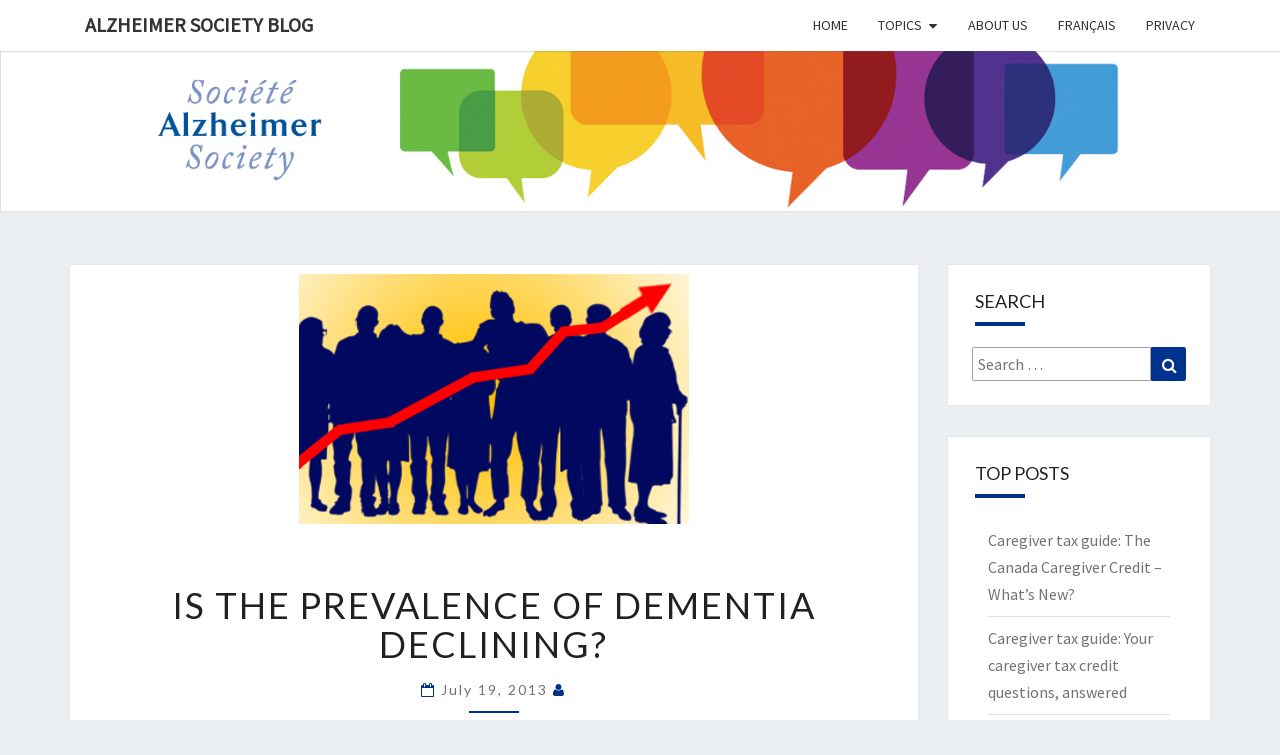

--- FILE ---
content_type: text/html; charset=UTF-8
request_url: http://alzheimersocietyblog.ca/is-the-prevalence-of-dementia-declining/
body_size: 19512
content:
<!DOCTYPE html>

<!--[if IE 8]>
<html id="ie8" lang="en-CA" xmlns:fb="https://www.facebook.com/2008/fbml" xmlns:addthis="https://www.addthis.com/help/api-spec" >
<![endif]-->
<!--[if !(IE 8) ]><!-->
<html lang="en-CA" xmlns:fb="https://www.facebook.com/2008/fbml" xmlns:addthis="https://www.addthis.com/help/api-spec" >
<!--<![endif]-->
<head>
<meta charset="UTF-8" />
<meta name="viewport" content="width=device-width" />
<link rel="profile" href="http://gmpg.org/xfn/11" />
<link rel="pingback" href="http://alzheimersocietyblog.ca/xmlrpc.php" />
<meta name='robots' content='index, follow, max-image-preview:large, max-snippet:-1, max-video-preview:-1' />

	<!-- This site is optimized with the Yoast SEO plugin v22.3 - https://yoast.com/wordpress/plugins/seo/ -->
	<title>Is the prevalence of dementia declining? | Alzheimer Society Blog</title>
	<link rel="canonical" href="http://alzheimersocietyblog.ca/is-the-prevalence-of-dementia-declining/" />
	<meta property="og:locale" content="en_US" />
	<meta property="og:type" content="article" />
	<meta property="og:title" content="Is the prevalence of dementia declining? | Alzheimer Society Blog" />
	<meta property="og:description" content="A new study has been making headlines this week reporting:  Dementia rates among people 65 and older in England and Wales have plummeted by 25 percent over the past two decades, from 8.3 percent to 6.2 percent. So do we need to still be concerned about rising dementia numbers? Yes!" />
	<meta property="og:url" content="http://alzheimersocietyblog.ca/is-the-prevalence-of-dementia-declining/" />
	<meta property="og:site_name" content="Alzheimer Society Blog" />
	<meta property="article:published_time" content="2013-07-19T17:13:07+00:00" />
	<meta property="article:modified_time" content="2017-11-23T16:37:27+00:00" />
	<meta property="og:image" content="http://alzheimersocietyblog.ca/wp-content/uploads/2013/07/prevalence_blog.jpg" />
	<meta property="og:image:width" content="390" />
	<meta property="og:image:height" content="250" />
	<meta property="og:image:type" content="image/jpeg" />
	<meta name="author" content="dev" />
	<meta name="twitter:label1" content="Written by" />
	<meta name="twitter:data1" content="dev" />
	<meta name="twitter:label2" content="Est. reading time" />
	<meta name="twitter:data2" content="2 minutes" />
	<script type="application/ld+json" class="yoast-schema-graph">{"@context":"https://schema.org","@graph":[{"@type":"WebPage","@id":"http://alzheimersocietyblog.ca/is-the-prevalence-of-dementia-declining/","url":"http://alzheimersocietyblog.ca/is-the-prevalence-of-dementia-declining/","name":"Is the prevalence of dementia declining? | Alzheimer Society Blog","isPartOf":{"@id":"http://alzheimersocietyblog.ca/#website"},"primaryImageOfPage":{"@id":"http://alzheimersocietyblog.ca/is-the-prevalence-of-dementia-declining/#primaryimage"},"image":{"@id":"http://alzheimersocietyblog.ca/is-the-prevalence-of-dementia-declining/#primaryimage"},"thumbnailUrl":"http://alzheimersocietyblog.ca/wp-content/uploads/2013/07/prevalence_blog.jpg","datePublished":"2013-07-19T17:13:07+00:00","dateModified":"2017-11-23T16:37:27+00:00","author":{"@id":"http://alzheimersocietyblog.ca/#/schema/person/688b8f4e36e744636d66253215240e4e"},"breadcrumb":{"@id":"http://alzheimersocietyblog.ca/is-the-prevalence-of-dementia-declining/#breadcrumb"},"inLanguage":"en-CA","potentialAction":[{"@type":"ReadAction","target":["http://alzheimersocietyblog.ca/is-the-prevalence-of-dementia-declining/"]}]},{"@type":"ImageObject","inLanguage":"en-CA","@id":"http://alzheimersocietyblog.ca/is-the-prevalence-of-dementia-declining/#primaryimage","url":"http://alzheimersocietyblog.ca/wp-content/uploads/2013/07/prevalence_blog.jpg","contentUrl":"http://alzheimersocietyblog.ca/wp-content/uploads/2013/07/prevalence_blog.jpg","width":390,"height":250},{"@type":"BreadcrumbList","@id":"http://alzheimersocietyblog.ca/is-the-prevalence-of-dementia-declining/#breadcrumb","itemListElement":[{"@type":"ListItem","position":1,"name":"Home","item":"http://alzheimersocietyblog.ca/"},{"@type":"ListItem","position":2,"name":"Is the prevalence of dementia declining?"}]},{"@type":"WebSite","@id":"http://alzheimersocietyblog.ca/#website","url":"http://alzheimersocietyblog.ca/","name":"Alzheimer Society Blog","description":"","potentialAction":[{"@type":"SearchAction","target":{"@type":"EntryPoint","urlTemplate":"http://alzheimersocietyblog.ca/?s={search_term_string}"},"query-input":"required name=search_term_string"}],"inLanguage":"en-CA"},{"@type":"Person","@id":"http://alzheimersocietyblog.ca/#/schema/person/688b8f4e36e744636d66253215240e4e","name":"dev","image":{"@type":"ImageObject","inLanguage":"en-CA","@id":"http://alzheimersocietyblog.ca/#/schema/person/image/","url":"https://secure.gravatar.com/avatar/3d6e930b88540172be0fd190b5431b7dacf15041a00efff7a0ae5ca38dafa720?s=96&d=blank&r=g","contentUrl":"https://secure.gravatar.com/avatar/3d6e930b88540172be0fd190b5431b7dacf15041a00efff7a0ae5ca38dafa720?s=96&d=blank&r=g","caption":"dev"},"url":"http://alzheimersocietyblog.ca/author/dev/"}]}</script>
	<!-- / Yoast SEO plugin. -->


<link rel='dns-prefetch' href='//secure.gravatar.com' />
<link rel='dns-prefetch' href='//s7.addthis.com' />
<link rel='dns-prefetch' href='//stats.wp.com' />
<link rel='dns-prefetch' href='//fonts.googleapis.com' />
<link rel='dns-prefetch' href='//v0.wordpress.com' />
<link rel="alternate" type="application/rss+xml" title="Alzheimer Society Blog &raquo; Feed" href="http://alzheimersocietyblog.ca/feed/" />
<link rel="alternate" title="oEmbed (JSON)" type="application/json+oembed" href="http://alzheimersocietyblog.ca/wp-json/oembed/1.0/embed?url=http%3A%2F%2Falzheimersocietyblog.ca%2Fis-the-prevalence-of-dementia-declining%2F" />
<link rel="alternate" title="oEmbed (XML)" type="text/xml+oembed" href="http://alzheimersocietyblog.ca/wp-json/oembed/1.0/embed?url=http%3A%2F%2Falzheimersocietyblog.ca%2Fis-the-prevalence-of-dementia-declining%2F&#038;format=xml" />
<style id='wp-img-auto-sizes-contain-inline-css' type='text/css'>
img:is([sizes=auto i],[sizes^="auto," i]){contain-intrinsic-size:3000px 1500px}
/*# sourceURL=wp-img-auto-sizes-contain-inline-css */
</style>
<style id='wp-emoji-styles-inline-css' type='text/css'>

	img.wp-smiley, img.emoji {
		display: inline !important;
		border: none !important;
		box-shadow: none !important;
		height: 1em !important;
		width: 1em !important;
		margin: 0 0.07em !important;
		vertical-align: -0.1em !important;
		background: none !important;
		padding: 0 !important;
	}
/*# sourceURL=wp-emoji-styles-inline-css */
</style>
<style id='wp-block-library-inline-css' type='text/css'>
:root{--wp-block-synced-color:#7a00df;--wp-block-synced-color--rgb:122,0,223;--wp-bound-block-color:var(--wp-block-synced-color);--wp-editor-canvas-background:#ddd;--wp-admin-theme-color:#007cba;--wp-admin-theme-color--rgb:0,124,186;--wp-admin-theme-color-darker-10:#006ba1;--wp-admin-theme-color-darker-10--rgb:0,107,160.5;--wp-admin-theme-color-darker-20:#005a87;--wp-admin-theme-color-darker-20--rgb:0,90,135;--wp-admin-border-width-focus:2px}@media (min-resolution:192dpi){:root{--wp-admin-border-width-focus:1.5px}}.wp-element-button{cursor:pointer}:root .has-very-light-gray-background-color{background-color:#eee}:root .has-very-dark-gray-background-color{background-color:#313131}:root .has-very-light-gray-color{color:#eee}:root .has-very-dark-gray-color{color:#313131}:root .has-vivid-green-cyan-to-vivid-cyan-blue-gradient-background{background:linear-gradient(135deg,#00d084,#0693e3)}:root .has-purple-crush-gradient-background{background:linear-gradient(135deg,#34e2e4,#4721fb 50%,#ab1dfe)}:root .has-hazy-dawn-gradient-background{background:linear-gradient(135deg,#faaca8,#dad0ec)}:root .has-subdued-olive-gradient-background{background:linear-gradient(135deg,#fafae1,#67a671)}:root .has-atomic-cream-gradient-background{background:linear-gradient(135deg,#fdd79a,#004a59)}:root .has-nightshade-gradient-background{background:linear-gradient(135deg,#330968,#31cdcf)}:root .has-midnight-gradient-background{background:linear-gradient(135deg,#020381,#2874fc)}:root{--wp--preset--font-size--normal:16px;--wp--preset--font-size--huge:42px}.has-regular-font-size{font-size:1em}.has-larger-font-size{font-size:2.625em}.has-normal-font-size{font-size:var(--wp--preset--font-size--normal)}.has-huge-font-size{font-size:var(--wp--preset--font-size--huge)}.has-text-align-center{text-align:center}.has-text-align-left{text-align:left}.has-text-align-right{text-align:right}.has-fit-text{white-space:nowrap!important}#end-resizable-editor-section{display:none}.aligncenter{clear:both}.items-justified-left{justify-content:flex-start}.items-justified-center{justify-content:center}.items-justified-right{justify-content:flex-end}.items-justified-space-between{justify-content:space-between}.screen-reader-text{border:0;clip-path:inset(50%);height:1px;margin:-1px;overflow:hidden;padding:0;position:absolute;width:1px;word-wrap:normal!important}.screen-reader-text:focus{background-color:#ddd;clip-path:none;color:#444;display:block;font-size:1em;height:auto;left:5px;line-height:normal;padding:15px 23px 14px;text-decoration:none;top:5px;width:auto;z-index:100000}html :where(.has-border-color){border-style:solid}html :where([style*=border-top-color]){border-top-style:solid}html :where([style*=border-right-color]){border-right-style:solid}html :where([style*=border-bottom-color]){border-bottom-style:solid}html :where([style*=border-left-color]){border-left-style:solid}html :where([style*=border-width]){border-style:solid}html :where([style*=border-top-width]){border-top-style:solid}html :where([style*=border-right-width]){border-right-style:solid}html :where([style*=border-bottom-width]){border-bottom-style:solid}html :where([style*=border-left-width]){border-left-style:solid}html :where(img[class*=wp-image-]){height:auto;max-width:100%}:where(figure){margin:0 0 1em}html :where(.is-position-sticky){--wp-admin--admin-bar--position-offset:var(--wp-admin--admin-bar--height,0px)}@media screen and (max-width:600px){html :where(.is-position-sticky){--wp-admin--admin-bar--position-offset:0px}}
.has-text-align-justify{text-align:justify;}

/*# sourceURL=wp-block-library-inline-css */
</style><style id='global-styles-inline-css' type='text/css'>
:root{--wp--preset--aspect-ratio--square: 1;--wp--preset--aspect-ratio--4-3: 4/3;--wp--preset--aspect-ratio--3-4: 3/4;--wp--preset--aspect-ratio--3-2: 3/2;--wp--preset--aspect-ratio--2-3: 2/3;--wp--preset--aspect-ratio--16-9: 16/9;--wp--preset--aspect-ratio--9-16: 9/16;--wp--preset--color--black: #000000;--wp--preset--color--cyan-bluish-gray: #abb8c3;--wp--preset--color--white: #ffffff;--wp--preset--color--pale-pink: #f78da7;--wp--preset--color--vivid-red: #cf2e2e;--wp--preset--color--luminous-vivid-orange: #ff6900;--wp--preset--color--luminous-vivid-amber: #fcb900;--wp--preset--color--light-green-cyan: #7bdcb5;--wp--preset--color--vivid-green-cyan: #00d084;--wp--preset--color--pale-cyan-blue: #8ed1fc;--wp--preset--color--vivid-cyan-blue: #0693e3;--wp--preset--color--vivid-purple: #9b51e0;--wp--preset--gradient--vivid-cyan-blue-to-vivid-purple: linear-gradient(135deg,rgb(6,147,227) 0%,rgb(155,81,224) 100%);--wp--preset--gradient--light-green-cyan-to-vivid-green-cyan: linear-gradient(135deg,rgb(122,220,180) 0%,rgb(0,208,130) 100%);--wp--preset--gradient--luminous-vivid-amber-to-luminous-vivid-orange: linear-gradient(135deg,rgb(252,185,0) 0%,rgb(255,105,0) 100%);--wp--preset--gradient--luminous-vivid-orange-to-vivid-red: linear-gradient(135deg,rgb(255,105,0) 0%,rgb(207,46,46) 100%);--wp--preset--gradient--very-light-gray-to-cyan-bluish-gray: linear-gradient(135deg,rgb(238,238,238) 0%,rgb(169,184,195) 100%);--wp--preset--gradient--cool-to-warm-spectrum: linear-gradient(135deg,rgb(74,234,220) 0%,rgb(151,120,209) 20%,rgb(207,42,186) 40%,rgb(238,44,130) 60%,rgb(251,105,98) 80%,rgb(254,248,76) 100%);--wp--preset--gradient--blush-light-purple: linear-gradient(135deg,rgb(255,206,236) 0%,rgb(152,150,240) 100%);--wp--preset--gradient--blush-bordeaux: linear-gradient(135deg,rgb(254,205,165) 0%,rgb(254,45,45) 50%,rgb(107,0,62) 100%);--wp--preset--gradient--luminous-dusk: linear-gradient(135deg,rgb(255,203,112) 0%,rgb(199,81,192) 50%,rgb(65,88,208) 100%);--wp--preset--gradient--pale-ocean: linear-gradient(135deg,rgb(255,245,203) 0%,rgb(182,227,212) 50%,rgb(51,167,181) 100%);--wp--preset--gradient--electric-grass: linear-gradient(135deg,rgb(202,248,128) 0%,rgb(113,206,126) 100%);--wp--preset--gradient--midnight: linear-gradient(135deg,rgb(2,3,129) 0%,rgb(40,116,252) 100%);--wp--preset--font-size--small: 13px;--wp--preset--font-size--medium: 20px;--wp--preset--font-size--large: 36px;--wp--preset--font-size--x-large: 42px;--wp--preset--spacing--20: 0.44rem;--wp--preset--spacing--30: 0.67rem;--wp--preset--spacing--40: 1rem;--wp--preset--spacing--50: 1.5rem;--wp--preset--spacing--60: 2.25rem;--wp--preset--spacing--70: 3.38rem;--wp--preset--spacing--80: 5.06rem;--wp--preset--shadow--natural: 6px 6px 9px rgba(0, 0, 0, 0.2);--wp--preset--shadow--deep: 12px 12px 50px rgba(0, 0, 0, 0.4);--wp--preset--shadow--sharp: 6px 6px 0px rgba(0, 0, 0, 0.2);--wp--preset--shadow--outlined: 6px 6px 0px -3px rgb(255, 255, 255), 6px 6px rgb(0, 0, 0);--wp--preset--shadow--crisp: 6px 6px 0px rgb(0, 0, 0);}:where(.is-layout-flex){gap: 0.5em;}:where(.is-layout-grid){gap: 0.5em;}body .is-layout-flex{display: flex;}.is-layout-flex{flex-wrap: wrap;align-items: center;}.is-layout-flex > :is(*, div){margin: 0;}body .is-layout-grid{display: grid;}.is-layout-grid > :is(*, div){margin: 0;}:where(.wp-block-columns.is-layout-flex){gap: 2em;}:where(.wp-block-columns.is-layout-grid){gap: 2em;}:where(.wp-block-post-template.is-layout-flex){gap: 1.25em;}:where(.wp-block-post-template.is-layout-grid){gap: 1.25em;}.has-black-color{color: var(--wp--preset--color--black) !important;}.has-cyan-bluish-gray-color{color: var(--wp--preset--color--cyan-bluish-gray) !important;}.has-white-color{color: var(--wp--preset--color--white) !important;}.has-pale-pink-color{color: var(--wp--preset--color--pale-pink) !important;}.has-vivid-red-color{color: var(--wp--preset--color--vivid-red) !important;}.has-luminous-vivid-orange-color{color: var(--wp--preset--color--luminous-vivid-orange) !important;}.has-luminous-vivid-amber-color{color: var(--wp--preset--color--luminous-vivid-amber) !important;}.has-light-green-cyan-color{color: var(--wp--preset--color--light-green-cyan) !important;}.has-vivid-green-cyan-color{color: var(--wp--preset--color--vivid-green-cyan) !important;}.has-pale-cyan-blue-color{color: var(--wp--preset--color--pale-cyan-blue) !important;}.has-vivid-cyan-blue-color{color: var(--wp--preset--color--vivid-cyan-blue) !important;}.has-vivid-purple-color{color: var(--wp--preset--color--vivid-purple) !important;}.has-black-background-color{background-color: var(--wp--preset--color--black) !important;}.has-cyan-bluish-gray-background-color{background-color: var(--wp--preset--color--cyan-bluish-gray) !important;}.has-white-background-color{background-color: var(--wp--preset--color--white) !important;}.has-pale-pink-background-color{background-color: var(--wp--preset--color--pale-pink) !important;}.has-vivid-red-background-color{background-color: var(--wp--preset--color--vivid-red) !important;}.has-luminous-vivid-orange-background-color{background-color: var(--wp--preset--color--luminous-vivid-orange) !important;}.has-luminous-vivid-amber-background-color{background-color: var(--wp--preset--color--luminous-vivid-amber) !important;}.has-light-green-cyan-background-color{background-color: var(--wp--preset--color--light-green-cyan) !important;}.has-vivid-green-cyan-background-color{background-color: var(--wp--preset--color--vivid-green-cyan) !important;}.has-pale-cyan-blue-background-color{background-color: var(--wp--preset--color--pale-cyan-blue) !important;}.has-vivid-cyan-blue-background-color{background-color: var(--wp--preset--color--vivid-cyan-blue) !important;}.has-vivid-purple-background-color{background-color: var(--wp--preset--color--vivid-purple) !important;}.has-black-border-color{border-color: var(--wp--preset--color--black) !important;}.has-cyan-bluish-gray-border-color{border-color: var(--wp--preset--color--cyan-bluish-gray) !important;}.has-white-border-color{border-color: var(--wp--preset--color--white) !important;}.has-pale-pink-border-color{border-color: var(--wp--preset--color--pale-pink) !important;}.has-vivid-red-border-color{border-color: var(--wp--preset--color--vivid-red) !important;}.has-luminous-vivid-orange-border-color{border-color: var(--wp--preset--color--luminous-vivid-orange) !important;}.has-luminous-vivid-amber-border-color{border-color: var(--wp--preset--color--luminous-vivid-amber) !important;}.has-light-green-cyan-border-color{border-color: var(--wp--preset--color--light-green-cyan) !important;}.has-vivid-green-cyan-border-color{border-color: var(--wp--preset--color--vivid-green-cyan) !important;}.has-pale-cyan-blue-border-color{border-color: var(--wp--preset--color--pale-cyan-blue) !important;}.has-vivid-cyan-blue-border-color{border-color: var(--wp--preset--color--vivid-cyan-blue) !important;}.has-vivid-purple-border-color{border-color: var(--wp--preset--color--vivid-purple) !important;}.has-vivid-cyan-blue-to-vivid-purple-gradient-background{background: var(--wp--preset--gradient--vivid-cyan-blue-to-vivid-purple) !important;}.has-light-green-cyan-to-vivid-green-cyan-gradient-background{background: var(--wp--preset--gradient--light-green-cyan-to-vivid-green-cyan) !important;}.has-luminous-vivid-amber-to-luminous-vivid-orange-gradient-background{background: var(--wp--preset--gradient--luminous-vivid-amber-to-luminous-vivid-orange) !important;}.has-luminous-vivid-orange-to-vivid-red-gradient-background{background: var(--wp--preset--gradient--luminous-vivid-orange-to-vivid-red) !important;}.has-very-light-gray-to-cyan-bluish-gray-gradient-background{background: var(--wp--preset--gradient--very-light-gray-to-cyan-bluish-gray) !important;}.has-cool-to-warm-spectrum-gradient-background{background: var(--wp--preset--gradient--cool-to-warm-spectrum) !important;}.has-blush-light-purple-gradient-background{background: var(--wp--preset--gradient--blush-light-purple) !important;}.has-blush-bordeaux-gradient-background{background: var(--wp--preset--gradient--blush-bordeaux) !important;}.has-luminous-dusk-gradient-background{background: var(--wp--preset--gradient--luminous-dusk) !important;}.has-pale-ocean-gradient-background{background: var(--wp--preset--gradient--pale-ocean) !important;}.has-electric-grass-gradient-background{background: var(--wp--preset--gradient--electric-grass) !important;}.has-midnight-gradient-background{background: var(--wp--preset--gradient--midnight) !important;}.has-small-font-size{font-size: var(--wp--preset--font-size--small) !important;}.has-medium-font-size{font-size: var(--wp--preset--font-size--medium) !important;}.has-large-font-size{font-size: var(--wp--preset--font-size--large) !important;}.has-x-large-font-size{font-size: var(--wp--preset--font-size--x-large) !important;}
/*# sourceURL=global-styles-inline-css */
</style>

<style id='classic-theme-styles-inline-css' type='text/css'>
/*! This file is auto-generated */
.wp-block-button__link{color:#fff;background-color:#32373c;border-radius:9999px;box-shadow:none;text-decoration:none;padding:calc(.667em + 2px) calc(1.333em + 2px);font-size:1.125em}.wp-block-file__button{background:#32373c;color:#fff;text-decoration:none}
/*# sourceURL=/wp-includes/css/classic-themes.min.css */
</style>
<link rel='stylesheet' id='contact-form-7-css' href='http://alzheimersocietyblog.ca/wp-content/plugins/contact-form-7/includes/css/styles.css?ver=5.9.3' type='text/css' media='all' />
<link rel='stylesheet' id='jpibfi-style-css' href='http://alzheimersocietyblog.ca/wp-content/plugins/jquery-pin-it-button-for-images/css/client.css?ver=3.0.6' type='text/css' media='all' />
<link rel='stylesheet' id='animate-css' href='http://alzheimersocietyblog.ca/wp-content/plugins/wp-quiz/assets/frontend/css/animate.css?ver=3.6.0' type='text/css' media='all' />
<link rel='stylesheet' id='wp-quiz-css' href='http://alzheimersocietyblog.ca/wp-content/plugins/wp-quiz/assets/frontend/css/wp-quiz.css?ver=2.0.10' type='text/css' media='all' />
<link rel='stylesheet' id='wordpress-popular-posts-css-css' href='http://alzheimersocietyblog.ca/wp-content/plugins/wordpress-popular-posts/assets/css/wpp.css?ver=6.4.2' type='text/css' media='all' />
<link rel='stylesheet' id='bootstrap-css' href='http://alzheimersocietyblog.ca/wp-content/themes/nisarg/css/bootstrap.css?ver=6.9' type='text/css' media='all' />
<link rel='stylesheet' id='font-awesome-css' href='http://alzheimersocietyblog.ca/wp-content/themes/nisarg/font-awesome/css/font-awesome.min.css?ver=6.9' type='text/css' media='all' />
<link rel='stylesheet' id='nisarg-style-css' href='http://alzheimersocietyblog.ca/wp-content/themes/nisarg/style.css?ver=6.9' type='text/css' media='all' />
<style id='nisarg-style-inline-css' type='text/css'>
	/* Color Scheme */

	/* Accent Color */

	a:active,
	a:hover,
	a:focus {
	    color: #003087;
	}

	.main-navigation .primary-menu > li > a:hover, .main-navigation .primary-menu > li > a:focus {
		color: #003087;
	}
	
	.main-navigation .primary-menu .sub-menu .current_page_item > a,
	.main-navigation .primary-menu .sub-menu .current-menu-item > a {
		color: #003087;
	}
	.main-navigation .primary-menu .sub-menu .current_page_item > a:hover,
	.main-navigation .primary-menu .sub-menu .current_page_item > a:focus,
	.main-navigation .primary-menu .sub-menu .current-menu-item > a:hover,
	.main-navigation .primary-menu .sub-menu .current-menu-item > a:focus {
		background-color: #fff;
		color: #003087;
	}
	.dropdown-toggle:hover,
	.dropdown-toggle:focus {
		color: #003087;
	}

	@media (min-width: 768px){
		.main-navigation .primary-menu > .current_page_item > a,
		.main-navigation .primary-menu > .current_page_item > a:hover,
		.main-navigation .primary-menu > .current_page_item > a:focus,
		.main-navigation .primary-menu > .current-menu-item > a,
		.main-navigation .primary-menu > .current-menu-item > a:hover,
		.main-navigation .primary-menu > .current-menu-item > a:focus,
		.main-navigation .primary-menu > .current_page_ancestor > a,
		.main-navigation .primary-menu > .current_page_ancestor > a:hover,
		.main-navigation .primary-menu > .current_page_ancestor > a:focus,
		.main-navigation .primary-menu > .current-menu-ancestor > a,
		.main-navigation .primary-menu > .current-menu-ancestor > a:hover,
		.main-navigation .primary-menu > .current-menu-ancestor > a:focus {
			border-top: 4px solid #003087;
		}
		.main-navigation ul ul a:hover,
		.main-navigation ul ul a.focus {
			color: #fff;
			background-color: #003087;
		}
	}

	.main-navigation .primary-menu > .open > a, .main-navigation .primary-menu > .open > a:hover, .main-navigation .primary-menu > .open > a:focus {
		color: #003087;
	}

	.main-navigation .primary-menu > li > .sub-menu  li > a:hover,
	.main-navigation .primary-menu > li > .sub-menu  li > a:focus {
		color: #fff;
		background-color: #003087;
	}

	@media (max-width: 767px) {
		.main-navigation .primary-menu .open .sub-menu > li > a:hover {
			color: #fff;
			background-color: #003087;
		}
	}

	.sticky-post{
	    background: #003087;
	    color:white;
	}
	
	.entry-title a:hover,
	.entry-title a:focus{
	    color: #003087;
	}

	.entry-header .entry-meta::after{
	    background: #003087;
	}

	.fa {
		color: #003087;
	}

	.btn-default{
		border-bottom: 1px solid #003087;
	}

	.btn-default:hover, .btn-default:focus{
	    border-bottom: 1px solid #003087;
	    background-color: #003087;
	}

	.nav-previous:hover, .nav-next:hover{
	    border: 1px solid #003087;
	    background-color: #003087;
	}

	.next-post a:hover,.prev-post a:hover{
	    color: #003087;
	}

	.posts-navigation .next-post a:hover .fa, .posts-navigation .prev-post a:hover .fa{
	    color: #003087;
	}


	#secondary .widget-title::after{
		background-color: #003087;
	    content: "";
	    position: absolute;
	    width: 50px;
	    display: block;
	    height: 4px;    
	    bottom: -15px;
	}

	#secondary .widget a:hover,
	#secondary .widget a:focus{
		color: #003087;
	}

	#secondary .widget_calendar tbody a {
	    background-color: #003087;
	    color: #fff;
	    padding: 0.2em;
	}

	#secondary .widget_calendar tbody a:hover{
	    background-color: #003087;
	    color: #fff;
	    padding: 0.2em;
	}	

/*# sourceURL=nisarg-style-inline-css */
</style>
<link rel='stylesheet' id='nisarggooglefonts-css' href='//fonts.googleapis.com/css?family=Lato:400,300italic,700|Source+Sans+Pro:400,400italic' type='text/css' media='all' />
<link rel='stylesheet' id='qtip2-css' href='http://alzheimersocietyblog.ca/wp-content/plugins/text-hover/assets/jquery.qtip.min.css?ver=3.0.3' type='text/css' media='all' />
<link rel='stylesheet' id='text-hover-css' href='http://alzheimersocietyblog.ca/wp-content/plugins/text-hover/assets/text-hover.css?ver=4.2' type='text/css' media='all' />
<link rel='stylesheet' id='addthis_all_pages-css' href='http://alzheimersocietyblog.ca/wp-content/plugins/addthis/frontend/build/addthis_wordpress_public.min.css?ver=6.9' type='text/css' media='all' />
<link rel='stylesheet' id='jetpack_css-css' href='http://alzheimersocietyblog.ca/wp-content/plugins/jetpack/css/jetpack.css?ver=13.2.3' type='text/css' media='all' />
<script type="text/javascript" src="http://alzheimersocietyblog.ca/wp-includes/js/jquery/jquery.min.js?ver=3.7.1" id="jquery-core-js"></script>
<script type="text/javascript" src="http://alzheimersocietyblog.ca/wp-includes/js/jquery/jquery-migrate.min.js?ver=3.4.1" id="jquery-migrate-js"></script>
<script type="application/json" id="wpp-json">

{"sampling_active":0,"sampling_rate":100,"ajax_url":"http:\/\/alzheimersocietyblog.ca\/wp-json\/wordpress-popular-posts\/v1\/popular-posts","api_url":"http:\/\/alzheimersocietyblog.ca\/wp-json\/wordpress-popular-posts","ID":3035,"token":"ae7afa2934","lang":"en","debug":0}
//# sourceURL=wpp-json

</script>
<script type="text/javascript" src="http://alzheimersocietyblog.ca/wp-content/plugins/wordpress-popular-posts/assets/js/wpp.min.js?ver=6.4.2" id="wpp-js-js"></script>
<script type="text/javascript" src="https://s7.addthis.com/js/300/addthis_widget.js?ver=6.9#pubid=wp-14e69fe00abc56d6482455b4553c0960" id="addthis_widget-js"></script>
<link rel="https://api.w.org/" href="http://alzheimersocietyblog.ca/wp-json/" /><link rel="alternate" title="JSON" type="application/json" href="http://alzheimersocietyblog.ca/wp-json/wp/v2/posts/3035" /><link rel="EditURI" type="application/rsd+xml" title="RSD" href="http://alzheimersocietyblog.ca/xmlrpc.php?rsd" />
<link rel='shortlink' href='https://wp.me/p4sL6P-MX' />
<!-- Google Tag Manager -->
<script>(function(w,d,s,l,i){w[l]=w[l]||[];w[l].push({'gtm.start':
new Date().getTime(),event:'gtm.js'});var f=d.getElementsByTagName(s)[0],
j=d.createElement(s),dl=l!='dataLayer'?'&l='+l:'';j.async=true;j.src=
'https://www.googletagmanager.com/gtm.js?id='+i+dl;f.parentNode.insertBefore(j,f);
})(window,document,'script','dataLayer','GTM-K2LTVMS');</script>
<!-- End Google Tag Manager -->
		<style type="text/css">
	a.pinit-button.custom span {
		}

	.pinit-hover {
		opacity: 0.98 !important;
		filter: alpha(opacity=98) !important;
	}
	a.pinit-button {
	border-bottom: 0 !important;
	box-shadow: none !important;
	margin-bottom: 0 !important;
}
a.pinit-button::after {
    display: none;
}</style>
		<script type="text/javascript">//<![CDATA[
  function external_links_in_new_windows_loop() {
    if (!document.links) {
      document.links = document.getElementsByTagName('a');
    }
    var change_link = false;
    var force = '';
    var ignore = '';

    for (var t=0; t<document.links.length; t++) {
      var all_links = document.links[t];
      change_link = false;
      
      if(document.links[t].hasAttribute('onClick') == false) {
        // forced if the address starts with http (or also https), but does not link to the current domain
        if(all_links.href.search(/^http/) != -1 && all_links.href.search('alzheimersocietyblog.ca') == -1 && all_links.href.search(/^#/) == -1) {
          // console.log('Changed ' + all_links.href);
          change_link = true;
        }
          
        if(force != '' && all_links.href.search(force) != -1) {
          // forced
          // console.log('force ' + all_links.href);
          change_link = true;
        }
        
        if(ignore != '' && all_links.href.search(ignore) != -1) {
          // console.log('ignore ' + all_links.href);
          // ignored
          change_link = false;
        }

        if(change_link == true) {
          // console.log('Changed ' + all_links.href);
          document.links[t].setAttribute('onClick', 'javascript:window.open(\'' + all_links.href.replace(/'/g, '') + '\', \'_blank\', \'noopener\'); return false;');
          document.links[t].removeAttribute('target');
        }
      }
    }
  }
  
  // Load
  function external_links_in_new_windows_load(func)
  {  
    var oldonload = window.onload;
    if (typeof window.onload != 'function'){
      window.onload = func;
    } else {
      window.onload = function(){
        oldonload();
        func();
      }
    }
  }

  external_links_in_new_windows_load(external_links_in_new_windows_loop);
  //]]></script>

<script type="text/javascript">
	window._wp_rp_static_base_url = 'https://wprp.zemanta.com/static/';
	window._wp_rp_wp_ajax_url = "http://alzheimersocietyblog.ca/wp-admin/admin-ajax.php";
	window._wp_rp_plugin_version = '3.6.4';
	window._wp_rp_post_id = '3035';
	window._wp_rp_num_rel_posts = '6';
	window._wp_rp_thumbnails = true;
	window._wp_rp_post_title = 'Is+the+prevalence+of+dementia+declining%3F';
	window._wp_rp_post_tags = ['canada+posts', 'archive', 'heart', 'larri', 'diseas', 'treatment', 'denmark', 'diet', 'mental', 'england', 'alzheim', 'dr', 'lifestyl', 'canada', 'cognit', 'wale', 'dementia'];
	window._wp_rp_promoted_content = true;
</script>
<link rel="stylesheet" href="http://alzheimersocietyblog.ca/wp-content/plugins/wordpress-23-related-posts-plugin/static/themes/vertical-s.css?version=3.6.4" />
	<style>img#wpstats{display:none}</style>
		            <style id="wpp-loading-animation-styles">@-webkit-keyframes bgslide{from{background-position-x:0}to{background-position-x:-200%}}@keyframes bgslide{from{background-position-x:0}to{background-position-x:-200%}}.wpp-widget-placeholder,.wpp-widget-block-placeholder,.wpp-shortcode-placeholder{margin:0 auto;width:60px;height:3px;background:#dd3737;background:linear-gradient(90deg,#dd3737 0%,#571313 10%,#dd3737 100%);background-size:200% auto;border-radius:3px;-webkit-animation:bgslide 1s infinite linear;animation:bgslide 1s infinite linear}</style>
            
<style type="text/css">
        .site-header { background: #ffffff; }
</style>

		<style type="text/css" id="nisarg-header-css">
					.site-header {
				background: url(http://alzheimersocietyblog.ca/wp-content/uploads/blogcover-bi.png) no-repeat scroll top;
				background-size: cover;
			}
			@media (min-width: 320px) and (max-width: 359px ) {
				.site-header {
					height: 40px;
				}
			}
			@media (min-width: 360px) and (max-width: 767px ) {
				.site-header {
					height: 45px;
				}
			}
			@media (min-width: 768px) and (max-width: 979px ) {
				.site-header {
					height: 96px;
				}
			}
			@media (min-width: 980px) and (max-width: 1279px ){
				.site-header {
					height: 122px;
				}
			}
			@media (min-width: 1280px) and (max-width: 1365px ){
				.site-header {
					height: 160px;
				}
			}
			@media (min-width: 1366px) and (max-width: 1439px ){
				.site-header {
					height: 170px;
				}
			}
			@media (min-width: 1440px) and (max-width: 1599px ) {
				.site-header {
					height: 180px;
				}
			}
			@media (min-width: 1600px) and (max-width: 1919px ) {
				.site-header {
					height: 200px;
				}
			}
			@media (min-width: 1920px) and (max-width: 2559px ) {
				.site-header {
					height: 240px;
				}
			}
			@media (min-width: 2560px)  and (max-width: 2879px ) {
				.site-header {
					height: 320px;
				}
			}
			@media (min-width: 2880px) {
				.site-header {
					height: 360px;
				}
			}
			.site-header{
				-webkit-box-shadow: 0px 0px 2px 1px rgba(182,182,182,0.3);
		    	-moz-box-shadow: 0px 0px 2px 1px rgba(182,182,182,0.3);
		    	-o-box-shadow: 0px 0px 2px 1px rgba(182,182,182,0.3);
		    	box-shadow: 0px 0px 2px 1px rgba(182,182,182,0.3);
			}
					.site-title,
			.site-description {
				position: absolute;
				clip: rect(1px 1px 1px 1px); /* IE7 */
				clip: rect(1px, 1px, 1px, 1px);
			}
					.site-title,
			.site-description {
				color: #blank;
			}
			.site-title::after{
				background: #blank;
				content:"";
			}
				</style>
		<script data-cfasync="false" type="text/javascript">if (window.addthis_product === undefined) { window.addthis_product = "wpp"; } if (window.wp_product_version === undefined) { window.wp_product_version = "wpp-6.2.7"; } if (window.addthis_share === undefined) { window.addthis_share = {}; } if (window.addthis_config === undefined) { window.addthis_config = {"data_track_clickback":true,"ui_atversion":300}; } if (window.addthis_plugin_info === undefined) { window.addthis_plugin_info = {"info_status":"enabled","cms_name":"WordPress","plugin_name":"Share Buttons by AddThis","plugin_version":"6.2.7","plugin_mode":"AddThis","anonymous_profile_id":"wp-14e69fe00abc56d6482455b4553c0960","page_info":{"template":"posts","post_type":""},"sharing_enabled_on_post_via_metabox":false}; } 
                    (function() {
                      var first_load_interval_id = setInterval(function () {
                        if (typeof window.addthis !== 'undefined') {
                          window.clearInterval(first_load_interval_id);
                          if (typeof window.addthis_layers !== 'undefined' && Object.getOwnPropertyNames(window.addthis_layers).length > 0) {
                            window.addthis.layers(window.addthis_layers);
                          }
                          if (Array.isArray(window.addthis_layers_tools)) {
                            for (i = 0; i < window.addthis_layers_tools.length; i++) {
                              window.addthis.layers(window.addthis_layers_tools[i]);
                            }
                          }
                        }
                     },1000)
                    }());
                </script><link rel="icon" href="http://alzheimersocietyblog.ca/wp-content/uploads/cropped-blogcover-bi-32x32.png" sizes="32x32" />
<link rel="icon" href="http://alzheimersocietyblog.ca/wp-content/uploads/cropped-blogcover-bi-192x192.png" sizes="192x192" />
<link rel="apple-touch-icon" href="http://alzheimersocietyblog.ca/wp-content/uploads/cropped-blogcover-bi-180x180.png" />
<meta name="msapplication-TileImage" content="http://alzheimersocietyblog.ca/wp-content/uploads/cropped-blogcover-bi-270x270.png" />
<link rel="stylesheet" type="text/css" id="wp-custom-css" href="http://alzheimersocietyblog.ca/?custom-css=2d1f81c024" /></head>
<body class="wp-singular post-template-default single single-post postid-3035 single-format-standard wp-theme-nisarg">
<div id="page" class="hfeed site">
<header id="masthead"  role="banner">
	<nav id="site-navigation" class="main-navigation navbar-fixed-top navbar-left" role="navigation">
		<!-- Brand and toggle get grouped for better mobile display -->
		<div class="container" id="navigation_menu">
			<div class="navbar-header">
									<button type="button" class="menu-toggle" data-toggle="collapse" data-target=".navbar-ex1-collapse">
						<span class="sr-only">Toggle navigation</span>
						<span class="icon-bar"></span> 
						<span class="icon-bar"></span>
						<span class="icon-bar"></span>
					</button>
									<a class="navbar-brand" href="http://alzheimersocietyblog.ca/">Alzheimer Society Blog</a>
			</div><!-- .navbar-header -->
			<div class="collapse navbar-collapse navbar-ex1-collapse"><ul id="menu-main" class="primary-menu"><li id="menu-item-763" class="menu-item menu-item-type-custom menu-item-object-custom menu-item-home menu-item-763"><a href="http://alzheimersocietyblog.ca/">Home</a></li>
<li id="menu-item-5592" class="menu-item menu-item-type-custom menu-item-object-custom menu-item-has-children menu-item-5592"><a href="#">Topics</a>
<ul class="sub-menu">
	<li id="menu-item-6584" class="menu-item menu-item-type-taxonomy menu-item-object-category menu-item-6584"><a href="http://alzheimersocietyblog.ca/advocacy-public-policy/">Advocacy and Public Policy</a></li>
	<li id="menu-item-6585" class="menu-item menu-item-type-taxonomy menu-item-object-category menu-item-6585"><a href="http://alzheimersocietyblog.ca/awareness/">Awareness</a></li>
	<li id="menu-item-6586" class="menu-item menu-item-type-taxonomy menu-item-object-category menu-item-6586"><a href="http://alzheimersocietyblog.ca/brain-health/">Brain Health</a></li>
	<li id="menu-item-6587" class="menu-item menu-item-type-taxonomy menu-item-object-category menu-item-6587"><a href="http://alzheimersocietyblog.ca/caregiving/">Caregiving</a></li>
	<li id="menu-item-6588" class="menu-item menu-item-type-taxonomy menu-item-object-category menu-item-6588"><a href="http://alzheimersocietyblog.ca/diagnosing-dementia/">Diagnosing Dementia</a></li>
	<li id="menu-item-6589" class="menu-item menu-item-type-taxonomy menu-item-object-category menu-item-6589"><a href="http://alzheimersocietyblog.ca/events/">Events</a></li>
	<li id="menu-item-6590" class="menu-item menu-item-type-taxonomy menu-item-object-category menu-item-6590"><a href="http://alzheimersocietyblog.ca/giving-back/">Giving Back</a></li>
	<li id="menu-item-6591" class="menu-item menu-item-type-taxonomy menu-item-object-category menu-item-6591"><a href="http://alzheimersocietyblog.ca/holidays-special-occasions/">Holidays and Special Occasions</a></li>
	<li id="menu-item-6592" class="menu-item menu-item-type-taxonomy menu-item-object-category menu-item-6592"><a href="http://alzheimersocietyblog.ca/living-with-dementia/">Living with Dementia</a></li>
	<li id="menu-item-6603" class="menu-item menu-item-type-taxonomy menu-item-object-category menu-item-6603"><a href="http://alzheimersocietyblog.ca/planning-for-the-future/">Planning for the Future</a></li>
	<li id="menu-item-6593" class="menu-item menu-item-type-taxonomy menu-item-object-category menu-item-6593"><a href="http://alzheimersocietyblog.ca/programs-and-services/">Programs and Services</a></li>
	<li id="menu-item-6594" class="menu-item menu-item-type-taxonomy menu-item-object-category menu-item-6594"><a href="http://alzheimersocietyblog.ca/research/">Research</a></li>
	<li id="menu-item-6595" class="menu-item menu-item-type-taxonomy menu-item-object-category menu-item-6595"><a href="http://alzheimersocietyblog.ca/risk-factors-prevention/">Risk Factors and Prevention</a></li>
	<li id="menu-item-6596" class="menu-item menu-item-type-taxonomy menu-item-object-category current-post-ancestor current-menu-parent current-post-parent menu-item-6596"><a href="http://alzheimersocietyblog.ca/canada-posts/">Canada Posts</a></li>
	<li id="menu-item-6597" class="menu-item menu-item-type-taxonomy menu-item-object-category menu-item-6597"><a href="http://alzheimersocietyblog.ca/ontario-posts/">Ontario Posts</a></li>
</ul>
</li>
<li id="menu-item-758" class="menu-item menu-item-type-post_type menu-item-object-page menu-item-758"><a href="http://alzheimersocietyblog.ca/about-us/">About us</a></li>
<li id="menu-item-6697-fr" class="lang-item lang-item-429 lang-item-fr no-translation lang-item-first menu-item menu-item-type-custom menu-item-object-custom menu-item-6697-fr"><a href="http://alzheimersocietyblog.ca/fr/" hreflang="fr-CA" lang="fr-CA">Français</a></li>
<li id="menu-item-7446" class="menu-item menu-item-type-post_type menu-item-object-page menu-item-privacy-policy menu-item-7446"><a rel="privacy-policy" href="http://alzheimersocietyblog.ca/privacy/">Privacy</a></li>
</ul></div>		</div><!--#container-->
	</nav>
	<div id="cc_spacer"></div><!-- used to clear fixed navigation by the themes js -->  
	<div class="site-header">
		<div class="site-branding">
			<a class="home-link" href="http://alzheimersocietyblog.ca/" title="Alzheimer Society Blog" rel="home">
				<h1 class="site-title">Alzheimer Society Blog</h1>
				<h2 class="site-description"></h2>
			</a>
		</div><!--.site-branding-->
	</div><!--.site-header-->
</header>
<div id="content" class="site-content">

	<div class="container">
		<div class="row">
			<div id="primary" class="col-md-9 content-area">
				<main id="main" role="main">

									
<article id="post-3035"  class="post-content post-3035 post type-post status-publish format-standard has-post-thumbnail hentry category-archive category-canada-posts">

	
	        <div class="featured-image">
        	<input class="jpibfi" type="hidden"><img width="390" height="250" src="http://alzheimersocietyblog.ca/wp-content/uploads/2013/07/prevalence_blog.jpg" class="attachment-nisarg-full-width size-nisarg-full-width wp-post-image" alt="" decoding="async" fetchpriority="high" srcset="http://alzheimersocietyblog.ca/wp-content/uploads/2013/07/prevalence_blog.jpg 390w, http://alzheimersocietyblog.ca/wp-content/uploads/2013/07/prevalence_blog-300x192.jpg 300w" sizes="(max-width: 390px) 100vw, 390px" data-attachment-id="3038" data-permalink="http://alzheimersocietyblog.ca/is-the-prevalence-of-dementia-declining/prevalence_blog/" data-orig-file="http://alzheimersocietyblog.ca/wp-content/uploads/2013/07/prevalence_blog.jpg" data-orig-size="390,250" data-comments-opened="0" data-image-meta="{&quot;aperture&quot;:&quot;0&quot;,&quot;credit&quot;:&quot;&quot;,&quot;camera&quot;:&quot;&quot;,&quot;caption&quot;:&quot;&quot;,&quot;created_timestamp&quot;:&quot;0&quot;,&quot;copyright&quot;:&quot;&quot;,&quot;focal_length&quot;:&quot;0&quot;,&quot;iso&quot;:&quot;0&quot;,&quot;shutter_speed&quot;:&quot;0&quot;,&quot;title&quot;:&quot;&quot;}" data-image-title="prevalence_blog" data-image-description="" data-image-caption="" data-medium-file="http://alzheimersocietyblog.ca/wp-content/uploads/2013/07/prevalence_blog-300x192.jpg" data-large-file="http://alzheimersocietyblog.ca/wp-content/uploads/2013/07/prevalence_blog.jpg" data-jpibfi-post-excerpt="A new study has been making headlines this week reporting:

Dementia rates among people 65 and older in England and Wales have plummeted by 25 percent over the past two decades, from 8.3 percent to 6.2 percent. So do we need to still be concerned about rising dementia numbers? Yes!" data-jpibfi-post-url="http://alzheimersocietyblog.ca/is-the-prevalence-of-dementia-declining/" data-jpibfi-post-title="Is the prevalence of dementia declining?" data-jpibfi-src="http://alzheimersocietyblog.ca/wp-content/uploads/2013/07/prevalence_blog.jpg" >                    
        </div>
        
	<header class="entry-header">
		<span class="screen-reader-text">Is the prevalence of dementia declining?</span>
					<h1 class="entry-title">Is the prevalence of dementia declining?</h1>
		
				<div class="entry-meta">
			<h5 class="entry-date"><i class="fa fa-calendar-o"></i> <a href="http://alzheimersocietyblog.ca/is-the-prevalence-of-dementia-declining/" title="1:13 pm" rel="bookmark"><time class="entry-date" datetime="2013-07-19T13:13:07-04:00" pubdate>July 19, 2013 </time></a><span class="byline"><span class="sep"></span><i class="fa fa-user"></i>
<span class="author vcard"><a class="url fn n" href="" title="View all posts by " rel="author"></a></span></span></h5>
		</div><!-- .entry-meta -->
			</header><!-- .entry-header -->

			<div class="entry-content">
				<div class="at-above-post addthis_tool" data-url="http://alzheimersocietyblog.ca/is-the-prevalence-of-dementia-declining/"></div><input class="jpibfi" type="hidden"><p>A <a href="http://www.nytimes.com/2013/07/17/health/study-finds-dip-in-dementia-rates.html?emc=eta1&amp;_r=1&amp;">new study has been making headlines</a> this week reporting:</p>
<blockquote>
<p style="text-align: left;">Dementia rates among people 65 and older in England and Wales have plummeted by 25 percent over the past two decades, from 8.3 percent to 6.2 percent. Another recent study, conducted in Denmark, found that people in their 90s who were given a standard test of mental ability in 2010 scored substantially better than people who had reached their 90s a decade earlier.</p>
</blockquote>
<p>So do we need to still be concerned about rising dementia numbers? Yes! It’s important to read between the lines. Alzheimer Society of Canada’s Scientific Advisor, Dr. Larry Chambers clarifies:</p>
<blockquote><p>The investigators studied dementia that included Alzheimer&#8217;s disease, dementias due to vascular disease and other dementias. Because vascular disease is included in their estimates, the investigators believe the observed reduction in dementia is due to reductions in cardiovascular disease, strokes and heart attacks that can cause cognitive impairment.</p>
<p>Over the last 15 years, the prevalence of heart disease and in particular, strokes, has declined significantly. These decreases are attributed to prevention activities including better blood pressure control, improved lifestyle (physical activity and healthier diet) and effective treatments of heart disease.</p>
<p>But dementia remains a chronic disease that, for most people, occurs late in life. As baby boomers reach 65 years and our population continues to age, the UK investigators point out that the number of people with dementia will continue to grow and with it, so will the challenges to society.</p></blockquote>
<p>It’s true that some kinds of dementia, such as vascular dementia, which can be caused by lifestyle factors and environment, are declining in <b>percentage of growth</b>. This is because as we eat better and live healthier lives, so the instances of heart attack and stroke, two factors that can cause cognitive impairment, are reduced.</p>
<p><a href="http://download.thelancet.com/flatcontentassets/pdfs/S0140673613615792.pdf">Further commentary from <i>The Lancet</i></a> notes:</p>
<blockquote><p>If positive changes in health behaviour can decrease prevalence of dementia, then negative lifestyle choices might promote, rather than prevent, dementia. The cohorts of people who have been developing dementia in the past 30 years lived through periods of austerity during which diet was often controlled and this might have protected them in the balance of risk.</p>
<p>This was not the case for present cohorts entering the period of risk for dementia (ie, those aged &gt;60 years). It is plausible that the present epidemic of morbid obesity, with consequent cardiovascular disorders, stroke, and diabetes, might act to increase the proportion of people with dementia in future cohorts.</p></blockquote>
<p>This is why it is so important to continue to make <a href="http://www.alzheimer.ca/en/About-dementia/About-the-brain/Brain-health/Make-healthy-food-choices">brain healthy lifestyle choices</a>.</p>
<p>However, it’s important to note the <b>number of people</b> <b>across the globe with dementia is climbing,</b> and as baby boomers age, dementia is becoming a health crisis. <i>The Lancet</i> still echos the <a href="http://www.who.int/mental_health/neurology/dementia/en/">World Health Organization’s 2012 report</a>, that even with a small decrease in incidence and prevalence, population aging will still <b>double</b> the numbers with dementia worldwide in the next generation.</p>
<!-- AddThis Advanced Settings above via filter on the_content --><!-- AddThis Advanced Settings below via filter on the_content --><!-- AddThis Advanced Settings generic via filter on the_content --><!-- AddThis Share Buttons above via filter on the_content --><!-- AddThis Share Buttons below via filter on the_content --><div class="at-below-post addthis_tool" data-url="http://alzheimersocietyblog.ca/is-the-prevalence-of-dementia-declining/"></div><!-- AddThis Share Buttons generic via filter on the_content -->
							</div><!-- .entry-content -->

	<footer class="entry-footer">
		<hr><div class="row"><div class="col-md-6 cattegories"><span class="cat-links"><i class="fa fa-folder-open"></i>
		 <a href="http://alzheimersocietyblog.ca/archive/" rel="category tag">Archive</a>, <a href="http://alzheimersocietyblog.ca/canada-posts/" rel="category tag">Canada Posts</a></span></div></div>	</footer><!-- .entry-footer -->
</article><!-- #post-## -->
				</main><!-- #main -->
				<div class="post-navigation">
						<nav class="navigation" role="navigation">
		<h2 class="screen-reader-text">Post navigation</h2>
		<div class="nav-links">
			<div class="row">
			<!-- Get Next Post -->
			
						<div class="col-md-6 next-post">
			<a class="" href="http://alzheimersocietyblog.ca/corrine-fischer/"><span class="next-prev-text"><i class="fa fa-angle-left"></i>
  NEXT</span><br>Dr. Corrine Fischer on the state of dementia research</a>
			</div>
						
			<!-- Get Previous Post -->
			
							<div class="col-md-6 prev-post">
				<a class="" href="http://alzheimersocietyblog.ca/ake-design-cop/"><span class="next-prev-text">PREVIOUS <i class="fa fa-angle-right"></i>
</span><br>Help us improve living spaces for people with dementia</a>
				</div>
						
			</div>
		</div><!-- .nav-links -->
	</nav><!-- .navigation-->
					</div>
				<div class="post-comments">
					Comments are closed				</div>
							</div><!-- #primary -->
			<div id="secondary" class="col-md-3 sidebar widget-area" role="complementary">
		<aside id="search-3" class="widget widget_search"><h4 class="widget-title">Search</h4>
<form role="search" method="get" class="search-form" action="http://alzheimersocietyblog.ca/">
	<label>
		<span class="screen-reader-text">Search for:</span>
		<input type="search" class="search-field" placeholder="Search &hellip;" value="" name="s" title="Search for:" />
	</label>
	<button type="submit" class="search-submit"><span class="screen-reader-text">Search</span></button>
</form>
</aside><aside id="top-posts-3" class="widget widget_top-posts"><h4 class="widget-title">Top Posts</h4><ul><li><a href="http://alzheimersocietyblog.ca/caregiver-tax-guide-canada-caregiver-credit-whats-new/" class="bump-view" data-bump-view="tp">Caregiver tax guide: The Canada Caregiver Credit – What’s New?</a></li><li><a href="http://alzheimersocietyblog.ca/caregiver-tax-guide-caregiver-tax-credit-questions-answered/" class="bump-view" data-bump-view="tp">Caregiver tax guide:  Your caregiver tax credit questions, answered</a></li><li><a href="http://alzheimersocietyblog.ca/top-10-research-priorities/" class="bump-view" data-bump-view="tp">Announcing the top 10 Canadian dementia research priorities</a></li><li><a href="http://alzheimersocietyblog.ca/touring-the-tanz-centre/" class="bump-view" data-bump-view="tp">Touring the Tanz Centre for Research in Neurological Diseases</a></li><li><a href="http://alzheimersocietyblog.ca/what-is-ambiguous-loss-and-grief/" class="bump-view" data-bump-view="tp">What is ambiguous loss and grief? / Qu’est-ce que le deuil blanc?</a></li></ul></aside><aside id="tag_cloud-4" class="widget widget_tag_cloud"><h4 class="widget-title">Tags</h4><div class="tagcloud"><a href="http://alzheimersocietyblog.ca/tag/advocacy/" class="tag-cloud-link tag-link-440 tag-link-position-1" style="font-size: 11.716814159292pt;" aria-label="advocacy (13 items)">advocacy</a>
<a href="http://alzheimersocietyblog.ca/tag/alzheimers-awareness-month/" class="tag-cloud-link tag-link-939 tag-link-position-2" style="font-size: 8.6194690265487pt;" aria-label="Alzheimer&#039;s Awareness Month (7 items)">Alzheimer&#039;s Awareness Month</a>
<a href="http://alzheimersocietyblog.ca/tag/alzheimers-disease/" class="tag-cloud-link tag-link-442 tag-link-position-3" style="font-size: 22pt;" aria-label="Alzheimer&#039;s disease (94 items)">Alzheimer&#039;s disease</a>
<a href="http://alzheimersocietyblog.ca/tag/alzheimer-society-research-program/" class="tag-cloud-link tag-link-620 tag-link-position-4" style="font-size: 17.29203539823pt;" aria-label="Alzheimer Society Research Program (39 items)">Alzheimer Society Research Program</a>
<a href="http://alzheimersocietyblog.ca/tag/awareness/" class="tag-cloud-link tag-link-572 tag-link-position-5" style="font-size: 15.805309734513pt;" aria-label="awareness (29 items)">awareness</a>
<a href="http://alzheimersocietyblog.ca/tag/behaviour/" class="tag-cloud-link tag-link-548 tag-link-position-6" style="font-size: 9.2389380530973pt;" aria-label="behaviour (8 items)">behaviour</a>
<a href="http://alzheimersocietyblog.ca/tag/brain-health/" class="tag-cloud-link tag-link-596 tag-link-position-7" style="font-size: 10.353982300885pt;" aria-label="brain health (10 items)">brain health</a>
<a href="http://alzheimersocietyblog.ca/tag/caregiving/" class="tag-cloud-link tag-link-474 tag-link-position-8" style="font-size: 16.548672566372pt;" aria-label="caregiving (34 items)">caregiving</a>
<a href="http://alzheimersocietyblog.ca/tag/dementia/" class="tag-cloud-link tag-link-444 tag-link-position-9" style="font-size: 21.132743362832pt;" aria-label="dementia (80 items)">dementia</a>
<a href="http://alzheimersocietyblog.ca/tag/diagnosis/" class="tag-cloud-link tag-link-628 tag-link-position-10" style="font-size: 13.823008849558pt;" aria-label="diagnosis (20 items)">diagnosis</a>
<a href="http://alzheimersocietyblog.ca/tag/doctors-visit/" class="tag-cloud-link tag-link-630 tag-link-position-11" style="font-size: 9.2389380530973pt;" aria-label="doctor&#039;s visit (8 items)">doctor&#039;s visit</a>
<a href="http://alzheimersocietyblog.ca/tag/exercise/" class="tag-cloud-link tag-link-600 tag-link-position-12" style="font-size: 10.353982300885pt;" aria-label="exercise (10 items)">exercise</a>
<a href="http://alzheimersocietyblog.ca/tag/family/" class="tag-cloud-link tag-link-480 tag-link-position-13" style="font-size: 17.41592920354pt;" aria-label="family (40 items)">family</a>
<a href="http://alzheimersocietyblog.ca/tag/financial-planning/" class="tag-cloud-link tag-link-522 tag-link-position-14" style="font-size: 9.858407079646pt;" aria-label="financial planning (9 items)">financial planning</a>
<a href="http://alzheimersocietyblog.ca/tag/finding-your-way/" class="tag-cloud-link tag-link-839 tag-link-position-15" style="font-size: 8pt;" aria-label="Finding Your Way (6 items)">Finding Your Way</a>
<a href="http://alzheimersocietyblog.ca/tag/frontotemporal-dementia/" class="tag-cloud-link tag-link-656 tag-link-position-16" style="font-size: 9.2389380530973pt;" aria-label="frontotemporal dementia (8 items)">frontotemporal dementia</a>
<a href="http://alzheimersocietyblog.ca/tag/fundraising/" class="tag-cloud-link tag-link-582 tag-link-position-17" style="font-size: 11.716814159292pt;" aria-label="fundraising (13 items)">fundraising</a>
<a href="http://alzheimersocietyblog.ca/tag/gift-in-your-will/" class="tag-cloud-link tag-link-560 tag-link-position-18" style="font-size: 8.6194690265487pt;" aria-label="gift in your will (7 items)">gift in your will</a>
<a href="http://alzheimersocietyblog.ca/tag/government/" class="tag-cloud-link tag-link-450 tag-link-position-19" style="font-size: 10.849557522124pt;" aria-label="government (11 items)">government</a>
<a href="http://alzheimersocietyblog.ca/tag/health-care/" class="tag-cloud-link tag-link-452 tag-link-position-20" style="font-size: 10.353982300885pt;" aria-label="health care (10 items)">health care</a>
<a href="http://alzheimersocietyblog.ca/tag/holidays/" class="tag-cloud-link tag-link-486 tag-link-position-21" style="font-size: 8.6194690265487pt;" aria-label="holidays (7 items)">holidays</a>
<a href="http://alzheimersocietyblog.ca/tag/human-rights/" class="tag-cloud-link tag-link-1351 tag-link-position-22" style="font-size: 8.6194690265487pt;" aria-label="human rights (7 items)">human rights</a>
<a href="http://alzheimersocietyblog.ca/tag/leave-a-legacy/" class="tag-cloud-link tag-link-564 tag-link-position-23" style="font-size: 9.2389380530973pt;" aria-label="leave a legacy (8 items)">leave a legacy</a>
<a href="http://alzheimersocietyblog.ca/tag/living-well/" class="tag-cloud-link tag-link-454 tag-link-position-24" style="font-size: 13.079646017699pt;" aria-label="living well (17 items)">living well</a>
<a href="http://alzheimersocietyblog.ca/tag/living-with-dementia/" class="tag-cloud-link tag-link-488 tag-link-position-25" style="font-size: 16.176991150442pt;" aria-label="living with dementia (31 items)">living with dementia</a>
<a href="http://alzheimersocietyblog.ca/tag/long-term-care/" class="tag-cloud-link tag-link-552 tag-link-position-26" style="font-size: 10.849557522124pt;" aria-label="long-term care (11 items)">long-term care</a>
<a href="http://alzheimersocietyblog.ca/tag/make-a-will-month/" class="tag-cloud-link tag-link-566 tag-link-position-27" style="font-size: 11.221238938053pt;" aria-label="Make a Will Month (12 items)">Make a Will Month</a>
<a href="http://alzheimersocietyblog.ca/tag/medication/" class="tag-cloud-link tag-link-705 tag-link-position-28" style="font-size: 8.6194690265487pt;" aria-label="medication (7 items)">medication</a>
<a href="http://alzheimersocietyblog.ca/tag/national-dementia-strategy/" class="tag-cloud-link tag-link-456 tag-link-position-29" style="font-size: 10.849557522124pt;" aria-label="national dementia strategy (11 items)">national dementia strategy</a>
<a href="http://alzheimersocietyblog.ca/tag/personal-story/" class="tag-cloud-link tag-link-556 tag-link-position-30" style="font-size: 18.902654867257pt;" aria-label="personal story (53 items)">personal story</a>
<a href="http://alzheimersocietyblog.ca/tag/planning-for-the-future/" class="tag-cloud-link tag-link-536 tag-link-position-31" style="font-size: 10.849557522124pt;" aria-label="planning for the future (11 items)">planning for the future</a>
<a href="http://alzheimersocietyblog.ca/tag/prevention/" class="tag-cloud-link tag-link-622 tag-link-position-32" style="font-size: 9.2389380530973pt;" aria-label="prevention (8 items)">prevention</a>
<a href="http://alzheimersocietyblog.ca/tag/quality-of-life/" class="tag-cloud-link tag-link-460 tag-link-position-33" style="font-size: 12.70796460177pt;" aria-label="quality of life (16 items)">quality of life</a>
<a href="http://alzheimersocietyblog.ca/tag/research/" class="tag-cloud-link tag-link-624 tag-link-position-34" style="font-size: 16.548672566372pt;" aria-label="research (34 items)">research</a>
<a href="http://alzheimersocietyblog.ca/tag/risk-factors/" class="tag-cloud-link tag-link-614 tag-link-position-35" style="font-size: 10.353982300885pt;" aria-label="risk factors (10 items)">risk factors</a>
<a href="http://alzheimersocietyblog.ca/tag/safety/" class="tag-cloud-link tag-link-841 tag-link-position-36" style="font-size: 9.2389380530973pt;" aria-label="safety (8 items)">safety</a>
<a href="http://alzheimersocietyblog.ca/tag/stigma/" class="tag-cloud-link tag-link-662 tag-link-position-37" style="font-size: 13.079646017699pt;" aria-label="stigma (17 items)">stigma</a>
<a href="http://alzheimersocietyblog.ca/tag/support/" class="tag-cloud-link tag-link-462 tag-link-position-38" style="font-size: 13.823008849558pt;" aria-label="support (20 items)">support</a>
<a href="http://alzheimersocietyblog.ca/tag/symptoms/" class="tag-cloud-link tag-link-695 tag-link-position-39" style="font-size: 10.849557522124pt;" aria-label="symptoms (11 items)">symptoms</a>
<a href="http://alzheimersocietyblog.ca/tag/treatment/" class="tag-cloud-link tag-link-674 tag-link-position-40" style="font-size: 9.2389380530973pt;" aria-label="treatment (8 items)">treatment</a>
<a href="http://alzheimersocietyblog.ca/tag/volunteer/" class="tag-cloud-link tag-link-745 tag-link-position-41" style="font-size: 12.336283185841pt;" aria-label="volunteer (15 items)">volunteer</a>
<a href="http://alzheimersocietyblog.ca/tag/warning-signs/" class="tag-cloud-link tag-link-626 tag-link-position-42" style="font-size: 11.716814159292pt;" aria-label="warning signs (13 items)">warning signs</a>
<a href="http://alzheimersocietyblog.ca/tag/will-planning/" class="tag-cloud-link tag-link-568 tag-link-position-43" style="font-size: 11.221238938053pt;" aria-label="will planning (12 items)">will planning</a>
<a href="http://alzheimersocietyblog.ca/tag/wills/" class="tag-cloud-link tag-link-546 tag-link-position-44" style="font-size: 11.716814159292pt;" aria-label="wills (13 items)">wills</a>
<a href="http://alzheimersocietyblog.ca/tag/young-onset-dementia/" class="tag-cloud-link tag-link-664 tag-link-position-45" style="font-size: 10.353982300885pt;" aria-label="young onset dementia (10 items)">young onset dementia</a></div>
</aside><aside id="text-9" class="widget widget_text">			<div class="textwidget"><!--<h3 class="custom-sidebar-title sidebar-title-color gdl-title"><a href="http://www.alzheimer.ca" target=_blank>Alzheimer Society of Canada</a></h3><div class="social-icon-footer"><a href="http://www.facebook.com/AlzheimerSociety"><img src="http://alzheimersocietyblog.ca/wp-content/uploads/2013/11/FB_logo_30.png"></a></div> <div class="social-icon-footer"><a href="http://www.twitter.com/AlzSociety"><img src="http://alzheimersocietyblog.ca/wp-content/uploads/2013/11/twitter_logo30.png"></a></div><div class="social-icon-footer"><a href="http://www.youtube.com/theAlzheimerSociety"><img src="http://alzheimersocietyblog.ca/wp-content/uploads/2013/11/YT_logo_30.png"></a></div>     <br><br><br><h3 class="custom-sidebar-title sidebar-title-color gdl-title"><a href="http://www.alzheimer.ca/on" target=_blank>Alzheimer Society of Ontario</a></h3><div class="social-icon-footer"><a href="http://www.facebook.com/AlzheimerSocietyofOntario"><img src="http://alzheimersocietyblog.ca/wp-content/uploads/2013/11/FB_logo_30.png"></a></div><div class="social-icon-footer"><a href="http://www.twitter.com/alzheimeront"><img src="http://alzheimersocietyblog.ca/wp-content/uploads/2013/11/twitter_logo30.png"></a> </div> <div class="social-icon-footer"><a href="http://www.youtube.com/AlzheimerSocietyOnt"><img src="http://alzheimersocietyblog.ca/wp-content/uploads/2013/11/YT_logo_30.png"></a></div> <br><br>--!></div>
		</aside>
		<aside id="recent-posts-4" class="widget widget_recent_entries">
		<h4 class="widget-title">Recent Posts</h4>
		<ul>
											<li>
					<a href="http://alzheimersocietyblog.ca/how-much-more-evidence-do-we-need-time-to-change-dementia-care/">How much more evidence do we need? Time to change dementia care.</a>
									</li>
											<li>
					<a href="http://alzheimersocietyblog.ca/dont-put-us-at-the-bottom-of-list-for-treatment-just-because-of-our-diagnosis/">&#8220;Don&#8217;t put us at the bottom of the list for treatment just because of our diagnosis.&#8221;</a>
									</li>
											<li>
					<a href="http://alzheimersocietyblog.ca/what-is-your-legacy/">What is your legacy?</a>
									</li>
											<li>
					<a href="http://alzheimersocietyblog.ca/coronavirus-covid-19-tips-for-people-with-dementia-caregivers-and-families/">*UPDATED* Coronavirus (COVID-19): Tips for people with dementia, caregivers and families</a>
									</li>
											<li>
					<a href="http://alzheimersocietyblog.ca/brain-awareness-week/">Brain Awareness Week: How a DIY project helped Paul challenge his brain</a>
									</li>
					</ul>

		</aside>
<aside id="wpp-4" class="widget popular-posts">
<h4 class="widget-title">Popular Posts</h4><p class="wpp-no-data">Sorry. No data so far.</p>
</aside>
<aside id="archives-7" class="widget widget_archive"><h4 class="widget-title">Archives</h4>		<label class="screen-reader-text" for="archives-dropdown-7">Archives</label>
		<select id="archives-dropdown-7" name="archive-dropdown">
			
			<option value="">Select Month</option>
				<option value='http://alzheimersocietyblog.ca/2020/06/'> June 2020 &nbsp;(2)</option>
	<option value='http://alzheimersocietyblog.ca/2020/05/'> May 2020 &nbsp;(1)</option>
	<option value='http://alzheimersocietyblog.ca/2020/03/'> March 2020 &nbsp;(2)</option>
	<option value='http://alzheimersocietyblog.ca/2020/02/'> February 2020 &nbsp;(1)</option>
	<option value='http://alzheimersocietyblog.ca/2020/01/'> January 2020 &nbsp;(1)</option>
	<option value='http://alzheimersocietyblog.ca/2019/11/'> November 2019 &nbsp;(1)</option>
	<option value='http://alzheimersocietyblog.ca/2019/10/'> October 2019 &nbsp;(1)</option>
	<option value='http://alzheimersocietyblog.ca/2019/09/'> September 2019 &nbsp;(2)</option>
	<option value='http://alzheimersocietyblog.ca/2019/06/'> June 2019 &nbsp;(1)</option>
	<option value='http://alzheimersocietyblog.ca/2019/05/'> May 2019 &nbsp;(2)</option>
	<option value='http://alzheimersocietyblog.ca/2019/04/'> April 2019 &nbsp;(1)</option>
	<option value='http://alzheimersocietyblog.ca/2019/02/'> February 2019 &nbsp;(2)</option>
	<option value='http://alzheimersocietyblog.ca/2019/01/'> January 2019 &nbsp;(5)</option>
	<option value='http://alzheimersocietyblog.ca/2018/12/'> December 2018 &nbsp;(2)</option>
	<option value='http://alzheimersocietyblog.ca/2018/11/'> November 2018 &nbsp;(1)</option>
	<option value='http://alzheimersocietyblog.ca/2018/10/'> October 2018 &nbsp;(3)</option>
	<option value='http://alzheimersocietyblog.ca/2018/09/'> September 2018 &nbsp;(5)</option>
	<option value='http://alzheimersocietyblog.ca/2018/08/'> August 2018 &nbsp;(4)</option>
	<option value='http://alzheimersocietyblog.ca/2018/07/'> July 2018 &nbsp;(4)</option>
	<option value='http://alzheimersocietyblog.ca/2018/06/'> June 2018 &nbsp;(8)</option>
	<option value='http://alzheimersocietyblog.ca/2018/05/'> May 2018 &nbsp;(2)</option>
	<option value='http://alzheimersocietyblog.ca/2018/04/'> April 2018 &nbsp;(3)</option>
	<option value='http://alzheimersocietyblog.ca/2018/03/'> March 2018 &nbsp;(8)</option>
	<option value='http://alzheimersocietyblog.ca/2018/02/'> February 2018 &nbsp;(2)</option>
	<option value='http://alzheimersocietyblog.ca/2018/01/'> January 2018 &nbsp;(3)</option>
	<option value='http://alzheimersocietyblog.ca/2017/11/'> November 2017 &nbsp;(7)</option>
	<option value='http://alzheimersocietyblog.ca/2017/10/'> October 2017 &nbsp;(3)</option>
	<option value='http://alzheimersocietyblog.ca/2017/09/'> September 2017 &nbsp;(3)</option>
	<option value='http://alzheimersocietyblog.ca/2017/08/'> August 2017 &nbsp;(3)</option>
	<option value='http://alzheimersocietyblog.ca/2017/07/'> July 2017 &nbsp;(1)</option>
	<option value='http://alzheimersocietyblog.ca/2017/06/'> June 2017 &nbsp;(6)</option>
	<option value='http://alzheimersocietyblog.ca/2017/05/'> May 2017 &nbsp;(10)</option>
	<option value='http://alzheimersocietyblog.ca/2017/04/'> April 2017 &nbsp;(3)</option>
	<option value='http://alzheimersocietyblog.ca/2017/03/'> March 2017 &nbsp;(6)</option>
	<option value='http://alzheimersocietyblog.ca/2017/02/'> February 2017 &nbsp;(5)</option>
	<option value='http://alzheimersocietyblog.ca/2017/01/'> January 2017 &nbsp;(10)</option>
	<option value='http://alzheimersocietyblog.ca/2016/12/'> December 2016 &nbsp;(5)</option>
	<option value='http://alzheimersocietyblog.ca/2016/11/'> November 2016 &nbsp;(9)</option>
	<option value='http://alzheimersocietyblog.ca/2016/10/'> October 2016 &nbsp;(3)</option>
	<option value='http://alzheimersocietyblog.ca/2016/09/'> September 2016 &nbsp;(2)</option>
	<option value='http://alzheimersocietyblog.ca/2016/08/'> August 2016 &nbsp;(5)</option>
	<option value='http://alzheimersocietyblog.ca/2016/07/'> July 2016 &nbsp;(2)</option>
	<option value='http://alzheimersocietyblog.ca/2016/06/'> June 2016 &nbsp;(1)</option>
	<option value='http://alzheimersocietyblog.ca/2016/05/'> May 2016 &nbsp;(4)</option>
	<option value='http://alzheimersocietyblog.ca/2016/03/'> March 2016 &nbsp;(4)</option>
	<option value='http://alzheimersocietyblog.ca/2016/02/'> February 2016 &nbsp;(2)</option>
	<option value='http://alzheimersocietyblog.ca/2016/01/'> January 2016 &nbsp;(4)</option>
	<option value='http://alzheimersocietyblog.ca/2015/12/'> December 2015 &nbsp;(4)</option>
	<option value='http://alzheimersocietyblog.ca/2015/11/'> November 2015 &nbsp;(5)</option>
	<option value='http://alzheimersocietyblog.ca/2015/10/'> October 2015 &nbsp;(5)</option>
	<option value='http://alzheimersocietyblog.ca/2015/09/'> September 2015 &nbsp;(6)</option>
	<option value='http://alzheimersocietyblog.ca/2015/08/'> August 2015 &nbsp;(3)</option>
	<option value='http://alzheimersocietyblog.ca/2015/07/'> July 2015 &nbsp;(4)</option>
	<option value='http://alzheimersocietyblog.ca/2015/06/'> June 2015 &nbsp;(4)</option>
	<option value='http://alzheimersocietyblog.ca/2015/05/'> May 2015 &nbsp;(5)</option>
	<option value='http://alzheimersocietyblog.ca/2015/04/'> April 2015 &nbsp;(6)</option>
	<option value='http://alzheimersocietyblog.ca/2015/03/'> March 2015 &nbsp;(4)</option>
	<option value='http://alzheimersocietyblog.ca/2015/02/'> February 2015 &nbsp;(5)</option>
	<option value='http://alzheimersocietyblog.ca/2015/01/'> January 2015 &nbsp;(7)</option>
	<option value='http://alzheimersocietyblog.ca/2014/12/'> December 2014 &nbsp;(3)</option>
	<option value='http://alzheimersocietyblog.ca/2014/11/'> November 2014 &nbsp;(3)</option>
	<option value='http://alzheimersocietyblog.ca/2014/10/'> October 2014 &nbsp;(4)</option>
	<option value='http://alzheimersocietyblog.ca/2014/09/'> September 2014 &nbsp;(9)</option>
	<option value='http://alzheimersocietyblog.ca/2014/08/'> August 2014 &nbsp;(4)</option>
	<option value='http://alzheimersocietyblog.ca/2014/07/'> July 2014 &nbsp;(5)</option>
	<option value='http://alzheimersocietyblog.ca/2014/06/'> June 2014 &nbsp;(5)</option>
	<option value='http://alzheimersocietyblog.ca/2014/05/'> May 2014 &nbsp;(5)</option>
	<option value='http://alzheimersocietyblog.ca/2014/04/'> April 2014 &nbsp;(13)</option>
	<option value='http://alzheimersocietyblog.ca/2014/03/'> March 2014 &nbsp;(4)</option>
	<option value='http://alzheimersocietyblog.ca/2014/02/'> February 2014 &nbsp;(7)</option>
	<option value='http://alzheimersocietyblog.ca/2014/01/'> January 2014 &nbsp;(9)</option>
	<option value='http://alzheimersocietyblog.ca/2013/12/'> December 2013 &nbsp;(6)</option>
	<option value='http://alzheimersocietyblog.ca/2013/11/'> November 2013 &nbsp;(5)</option>
	<option value='http://alzheimersocietyblog.ca/2013/10/'> October 2013 &nbsp;(6)</option>
	<option value='http://alzheimersocietyblog.ca/2013/09/'> September 2013 &nbsp;(8)</option>
	<option value='http://alzheimersocietyblog.ca/2013/08/'> August 2013 &nbsp;(4)</option>
	<option value='http://alzheimersocietyblog.ca/2013/07/'> July 2013 &nbsp;(8)</option>
	<option value='http://alzheimersocietyblog.ca/2013/06/'> June 2013 &nbsp;(6)</option>
	<option value='http://alzheimersocietyblog.ca/2013/05/'> May 2013 &nbsp;(9)</option>
	<option value='http://alzheimersocietyblog.ca/2013/04/'> April 2013 &nbsp;(9)</option>
	<option value='http://alzheimersocietyblog.ca/2013/03/'> March 2013 &nbsp;(5)</option>
	<option value='http://alzheimersocietyblog.ca/2013/02/'> February 2013 &nbsp;(7)</option>
	<option value='http://alzheimersocietyblog.ca/2013/01/'> January 2013 &nbsp;(9)</option>
	<option value='http://alzheimersocietyblog.ca/2012/12/'> December 2012 &nbsp;(7)</option>
	<option value='http://alzheimersocietyblog.ca/2012/11/'> November 2012 &nbsp;(5)</option>
	<option value='http://alzheimersocietyblog.ca/2012/10/'> October 2012 &nbsp;(8)</option>
	<option value='http://alzheimersocietyblog.ca/2012/09/'> September 2012 &nbsp;(1)</option>
	<option value='http://alzheimersocietyblog.ca/2012/05/'> May 2012 &nbsp;(3)</option>
	<option value='http://alzheimersocietyblog.ca/2012/04/'> April 2012 &nbsp;(2)</option>
	<option value='http://alzheimersocietyblog.ca/2012/01/'> January 2012 &nbsp;(1)</option>
	<option value='http://alzheimersocietyblog.ca/2011/12/'> December 2011 &nbsp;(3)</option>
	<option value='http://alzheimersocietyblog.ca/2011/11/'> November 2011 &nbsp;(2)</option>
	<option value='http://alzheimersocietyblog.ca/2011/10/'> October 2011 &nbsp;(2)</option>
	<option value='http://alzheimersocietyblog.ca/2011/09/'> September 2011 &nbsp;(2)</option>

		</select>

			<script type="text/javascript">
/* <![CDATA[ */

( ( dropdownId ) => {
	const dropdown = document.getElementById( dropdownId );
	function onSelectChange() {
		setTimeout( () => {
			if ( 'escape' === dropdown.dataset.lastkey ) {
				return;
			}
			if ( dropdown.value ) {
				document.location.href = dropdown.value;
			}
		}, 250 );
	}
	function onKeyUp( event ) {
		if ( 'Escape' === event.key ) {
			dropdown.dataset.lastkey = 'escape';
		} else {
			delete dropdown.dataset.lastkey;
		}
	}
	function onClick() {
		delete dropdown.dataset.lastkey;
	}
	dropdown.addEventListener( 'keyup', onKeyUp );
	dropdown.addEventListener( 'click', onClick );
	dropdown.addEventListener( 'change', onSelectChange );
})( "archives-dropdown-7" );

//# sourceURL=WP_Widget_Archives%3A%3Awidget
/* ]]> */
</script>
</aside></div><!-- #secondary .widget-area -->


		</div> <!--.row-->
	</div><!--.container-->
		</div><!-- #content -->
	<footer id="colophon" class="site-footer" role="contentinfo">
		<div class="site-info">
			&copy; 2026			<span class="sep"> | </span>
			Proudly Powered by 			<a href=" https://wordpress.org/" >WordPress</a>
			<span class="sep"> | </span>
			Theme: <a href="https://wordpress.org/themes/nisarg/" rel="designer">Nisarg</a>		</div><!-- .site-info -->
	</footer><!-- #colophon -->
</div><!-- #page -->
<script type="speculationrules">
{"prefetch":[{"source":"document","where":{"and":[{"href_matches":"/*"},{"not":{"href_matches":["/wp-*.php","/wp-admin/*","/wp-content/uploads/*","/wp-content/*","/wp-content/plugins/*","/wp-content/themes/nisarg/*","/*\\?(.+)"]}},{"not":{"selector_matches":"a[rel~=\"nofollow\"]"}},{"not":{"selector_matches":".no-prefetch, .no-prefetch a"}}]},"eagerness":"conservative"}]}
</script>
<!-- Google Tag Manager (noscript) -->
<noscript><iframe src="https://www.googletagmanager.com/ns.html?id=GTM-K2LTVMS"
height="0" width="0" style="display:none;visibility:hidden"></iframe></noscript>
<!-- End Google Tag Manager (noscript) -->
			<script>
			// List of Themes, Classes and Regular expressions
		var template_name = 'nisarg';
		switch(template_name) {
			case 'twentyeleven' :
					var classes = ['entry-meta'];
					var regex = ' by <a(.*?)\/a>;<span class="sep"> by <\/span>';
					break;
			case 'twentyten' :
					var classes = ['entry-meta'];
					var regex = ' by <a(.*?)\/a>;<span class="meta-sep">by<\/span>';
					break;
			case 'object' :
					var classes = ['post-details', 'post'];
					var regex = ' by <span(.*?)\/span>;<p class="post-details">by';
					break;
			case 'theme-revenge' :
					var classes = ['post-entry-meta'];
					var regex = 'By <a(.*?)\/a> on';
					break;
			case 'Magnificent' :
					var classes = ['meta-info'];
					var regex = '<span>by<\/span> <a(.*?)\/a>;Posted by <a(.*?)\/a> on ';
					break;
			case 'wp-clearphoto' :
					var classes = ['meta'];
					var regex = '\\|\\s*<\/span>\\s*<span class="meta-author">\\s*<a(.*?)\/a>';
					break;
			case 'wp-clearphoto1' :
					var classes = ['meta'];
					var regex = '\\|\\s*<\/span>\\s*<span class="meta-author">\\s*<a(.*?)\/a>';
					break;
			default:
					var classes = ['entry-meta'];
					var regex = ' by <a(.*?)\/a>;<span class="sep"> by <\/span>; <span class="meta-sep">by<\/span>;<span class="meta-sep"> by <\/span>';
		}
				if (typeof classes[0] !== 'undefined' && classes[0] !== null) {
				for(var i = 0; i < classes.length; i++) {
					var elements = document.querySelectorAll('.'+classes[i]);
					for (var j = 0; j < elements.length; j++) {
						var regex_array = regex.split(";");
						for(var k = 0; k < regex_array.length; k++) {
							 if (elements[j].innerHTML.match(new RegExp(regex_array[k], "i"))) {
								 var replaced_txt = elements[j].innerHTML.replace(new RegExp(regex_array[k], "i"), '');
								 elements[j].innerHTML = replaced_txt;
							 }
						}
					}			
				}
			}
						
		</script>
	<script type="text/javascript" src="http://alzheimersocietyblog.ca/wp-content/plugins/contact-form-7/includes/swv/js/index.js?ver=5.9.3" id="swv-js"></script>
<script type="text/javascript" id="contact-form-7-js-extra">
/* <![CDATA[ */
var wpcf7 = {"api":{"root":"http://alzheimersocietyblog.ca/wp-json/","namespace":"contact-form-7/v1"}};
//# sourceURL=contact-form-7-js-extra
/* ]]> */
</script>
<script type="text/javascript" src="http://alzheimersocietyblog.ca/wp-content/plugins/contact-form-7/includes/js/index.js?ver=5.9.3" id="contact-form-7-js"></script>
<script type="text/javascript" id="jpibfi-script-js-extra">
/* <![CDATA[ */
var jpibfi_options = {"hover":{"siteTitle":"Alzheimer Society Blog","image_selector":".jpibfi_container img","disabled_classes":"wp-smiley;nopin","enabled_classes":"yespin","min_image_height":0,"min_image_height_small":0,"min_image_width":0,"min_image_width_small":0,"show_on":"[front],[home],[single],[page],[archive],[search],[category]","disable_on":"","show_button":"hover","button_margin_bottom":20,"button_margin_top":20,"button_margin_left":20,"button_margin_right":20,"button_position":"top-left","description_option":["img_title","img_alt","post_title","post_excerpt"],"transparency_value":0.02,"pin_image":"default","pin_image_button":"square","pin_image_icon":"circle","pin_image_size":"normal","custom_image_url":"","scale_pin_image":false,"pin_linked_url":true,"pinLinkedImages":true,"pinImageHeight":54,"pinImageWidth":54,"scroll_selector":"","support_srcset":false}};
//# sourceURL=jpibfi-script-js-extra
/* ]]> */
</script>
<script type="text/javascript" src="http://alzheimersocietyblog.ca/wp-content/plugins/jquery-pin-it-button-for-images/js/jpibfi.client.js?ver=3.0.6" id="jpibfi-script-js"></script>
<script type="text/javascript" src="http://alzheimersocietyblog.ca/wp-content/themes/nisarg/js/bootstrap.js?ver=6.9" id="bootstrap-js"></script>
<script type="text/javascript" src="http://alzheimersocietyblog.ca/wp-content/themes/nisarg/js/navigation.js?ver=6.9" id="nisarg-navigation-js"></script>
<script type="text/javascript" src="http://alzheimersocietyblog.ca/wp-content/themes/nisarg/js/skip-link-focus-fix.js?ver=6.9" id="nisarg-skip-link-focus-fix-js"></script>
<script type="text/javascript" id="nisarg-js-js-extra">
/* <![CDATA[ */
var screenReaderText = {"expand":"expand child menu","collapse":"collapse child menu"};
//# sourceURL=nisarg-js-js-extra
/* ]]> */
</script>
<script type="text/javascript" src="http://alzheimersocietyblog.ca/wp-content/themes/nisarg/js/nisarg.js?ver=6.9" id="nisarg-js-js"></script>
<script type="text/javascript" src="http://alzheimersocietyblog.ca/wp-content/plugins/text-hover/assets/jquery.qtip.min.js?ver=3.0.3" id="qtip2-js"></script>
<script type="text/javascript" src="http://alzheimersocietyblog.ca/wp-content/plugins/text-hover/assets/text-hover.js?ver=4.2" id="text-hover-js"></script>
<script type="text/javascript" src="https://stats.wp.com/e-202605.js" id="jetpack-stats-js" data-wp-strategy="defer"></script>
<script type="text/javascript" id="jetpack-stats-js-after">
/* <![CDATA[ */
_stq = window._stq || [];
_stq.push([ "view", JSON.parse("{\"v\":\"ext\",\"blog\":\"65959619\",\"post\":\"3035\",\"tz\":\"-5\",\"srv\":\"alzheimersocietyblog.ca\",\"j\":\"1:13.2.3\"}") ]);
_stq.push([ "clickTrackerInit", "65959619", "3035" ]);
//# sourceURL=jetpack-stats-js-after
/* ]]> */
</script>
<script id="wp-emoji-settings" type="application/json">
{"baseUrl":"https://s.w.org/images/core/emoji/17.0.2/72x72/","ext":".png","svgUrl":"https://s.w.org/images/core/emoji/17.0.2/svg/","svgExt":".svg","source":{"concatemoji":"http://alzheimersocietyblog.ca/wp-includes/js/wp-emoji-release.min.js?ver=6.9"}}
</script>
<script type="module">
/* <![CDATA[ */
/*! This file is auto-generated */
const a=JSON.parse(document.getElementById("wp-emoji-settings").textContent),o=(window._wpemojiSettings=a,"wpEmojiSettingsSupports"),s=["flag","emoji"];function i(e){try{var t={supportTests:e,timestamp:(new Date).valueOf()};sessionStorage.setItem(o,JSON.stringify(t))}catch(e){}}function c(e,t,n){e.clearRect(0,0,e.canvas.width,e.canvas.height),e.fillText(t,0,0);t=new Uint32Array(e.getImageData(0,0,e.canvas.width,e.canvas.height).data);e.clearRect(0,0,e.canvas.width,e.canvas.height),e.fillText(n,0,0);const a=new Uint32Array(e.getImageData(0,0,e.canvas.width,e.canvas.height).data);return t.every((e,t)=>e===a[t])}function p(e,t){e.clearRect(0,0,e.canvas.width,e.canvas.height),e.fillText(t,0,0);var n=e.getImageData(16,16,1,1);for(let e=0;e<n.data.length;e++)if(0!==n.data[e])return!1;return!0}function u(e,t,n,a){switch(t){case"flag":return n(e,"\ud83c\udff3\ufe0f\u200d\u26a7\ufe0f","\ud83c\udff3\ufe0f\u200b\u26a7\ufe0f")?!1:!n(e,"\ud83c\udde8\ud83c\uddf6","\ud83c\udde8\u200b\ud83c\uddf6")&&!n(e,"\ud83c\udff4\udb40\udc67\udb40\udc62\udb40\udc65\udb40\udc6e\udb40\udc67\udb40\udc7f","\ud83c\udff4\u200b\udb40\udc67\u200b\udb40\udc62\u200b\udb40\udc65\u200b\udb40\udc6e\u200b\udb40\udc67\u200b\udb40\udc7f");case"emoji":return!a(e,"\ud83e\u1fac8")}return!1}function f(e,t,n,a){let r;const o=(r="undefined"!=typeof WorkerGlobalScope&&self instanceof WorkerGlobalScope?new OffscreenCanvas(300,150):document.createElement("canvas")).getContext("2d",{willReadFrequently:!0}),s=(o.textBaseline="top",o.font="600 32px Arial",{});return e.forEach(e=>{s[e]=t(o,e,n,a)}),s}function r(e){var t=document.createElement("script");t.src=e,t.defer=!0,document.head.appendChild(t)}a.supports={everything:!0,everythingExceptFlag:!0},new Promise(t=>{let n=function(){try{var e=JSON.parse(sessionStorage.getItem(o));if("object"==typeof e&&"number"==typeof e.timestamp&&(new Date).valueOf()<e.timestamp+604800&&"object"==typeof e.supportTests)return e.supportTests}catch(e){}return null}();if(!n){if("undefined"!=typeof Worker&&"undefined"!=typeof OffscreenCanvas&&"undefined"!=typeof URL&&URL.createObjectURL&&"undefined"!=typeof Blob)try{var e="postMessage("+f.toString()+"("+[JSON.stringify(s),u.toString(),c.toString(),p.toString()].join(",")+"));",a=new Blob([e],{type:"text/javascript"});const r=new Worker(URL.createObjectURL(a),{name:"wpTestEmojiSupports"});return void(r.onmessage=e=>{i(n=e.data),r.terminate(),t(n)})}catch(e){}i(n=f(s,u,c,p))}t(n)}).then(e=>{for(const n in e)a.supports[n]=e[n],a.supports.everything=a.supports.everything&&a.supports[n],"flag"!==n&&(a.supports.everythingExceptFlag=a.supports.everythingExceptFlag&&a.supports[n]);var t;a.supports.everythingExceptFlag=a.supports.everythingExceptFlag&&!a.supports.flag,a.supports.everything||((t=a.source||{}).concatemoji?r(t.concatemoji):t.wpemoji&&t.twemoji&&(r(t.twemoji),r(t.wpemoji)))});
//# sourceURL=http://alzheimersocietyblog.ca/wp-includes/js/wp-emoji-loader.min.js
/* ]]> */
</script>
</body>
</html>
